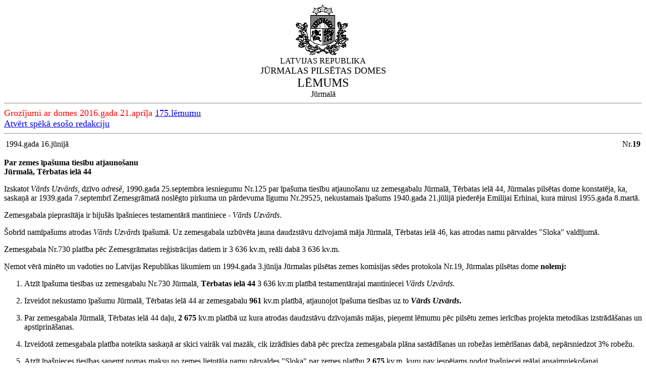

--- FILE ---
content_type: text/html
request_url: https://dokumenti.jurmala.lv/docs/b94/l/b940019.htm
body_size: 1879
content:
<HTML>
<HEAD>
<META HTTP-EQUIV="Content-Type" CONTENT="text/html; charset=UTF-8">
<TITLE>Par zemes īpašuma tiesību atjaunošanu Jūrmalā, Tērbatas ielā 44</TITLE>
<META NAME="keywords" CONTENT="16.06.94, Jūrmala, dome, lēmums, 1994., 19., SĀKUMS">
</HEAD>
<BODY>
<CENTER>
<IMG SRC="/docs/inc/lv.gif" ALT="Latvijas Republika"><BR>
LATVIJAS REPUBLIKA<BR><FONT SIZE=+1>JŪRMALAS PILSĒTAS DOMES</FONT><BR>
<FONT SIZE=+2>LĒMUMS</FONT><BR>
Jūrmalā
</CENTER>
<hr>
<font color="#ff0000" size="+1">Grozījumi ar domes 2016.gada 21.aprīļa <a href="/docs/j16/l/j160175.htm">175.lēmumu</a></font><br>
<font size="+1"><a href="/docs/b94/l/b940019_m.htm">Atvērt spēkā esošo redakciju</a></font><br>
<hr>
<TABLE WIDTH="100%"><TR><TD>1994.gada 16.jūnijā</TD><TD ALIGN=RIGHT>Nr.<B>19</B></TD></TR></TABLE><P>
<B>Par zemes īpašuma tiesību atjaunošanu<BR>Jūrmalā, Tērbatas ielā 44</B><BR><P>

Izskatot <i>Vārds Uzvārds</i>, dzīvo <i>adresē</i>, 1990.gada 25.septembra iesniegumu Nr.125 par īpašuma tiesību atjaunošanu uz zemesgabalu Jūrmalā, Tērbatas ielā 44, Jūrmalas pilsētas dome konstatēja, ka, saskaņā ar 1939.gada 7.septembrī Zemesgrāmatā noslēgto pirkuma un pārdevuma līgumu Nr.29525, nekustamais īpašums 1940.gada 21.jūlijā piederēja Emilijai Erhinai, kura mirusi 1955.gada 8.martā.<P>
Zemesgabala pieprasītāja ir bijušās īpašnieces testamentārā mantiniece - <i>Vārds Uzvārds</i>.<P>
Šobrīd namīpašums atrodas <i>Vārds Uzvārds</i> īpašumā. Uz zemesgabala uzbūvēta jauna daudzstāvu dzīvojamā māja Jūrmalā, Tērbatas ielā 46, kas atrodas namu pārvaldes "Sloka" valdījumā.<P>
Zemesgabala Nr.730 platība pēc Zemesgrāmatas reģistrācijas datiem ir 3 636 kv.m, reāli dabā 3 636 kv.m.<P>
Ņemot vērā minēto un vadoties no Latvijas Republikas likumiem un 1994.gada 3.jūnija Jūrmalas pilsētas zemes komisijas sēdes protokola Nr.19, Jūrmalas pilsētas dome <B>nolemj:</B><P>
<ol>
<li>Atzīt īpašuma tiesības uz zemesgabalu Nr.730 Jūrmalā, <B>Tērbatas ielā 44 </B> 3 636 kv.m platībā testamentārajai mantiniecei <i>Vārds Uzvārds</i>.<P>
<li>Izveidot nekustamo īpašumu Jūrmalā, Tērbatas ielā 44 ar zemesgabalu <B>961 </B>kv.m platībā, atjaunojot īpašuma tiesības uz to <B><i>Vārds Uzvārds</i>.</b><P>
<li>Par zemesgabala Jūrmalā, Tērbatas ielā 44 daļu, <B>2 675 </B>kv.m platībā uz kura atrodas daudzstāvu dzīvojamās mājas, pieņemt lēmumu pēc pilsētu zemes ierīcības projekta metodikas izstrādāšanas un apstiprināšanas.<P>
<li>Izveidotā zemesgabala platība noteikta saskaņā ar skici vairāk vai mazāk, cik izrādīsies dabā pēc precīza zemesgabala plāna sastādīšanas un robežas iemērīšanas dabā, nepārsniedzot 3% robežu.<P>
<li>Atzīt īpašnieces tiesības saņemt nomas maksu no zemes lietotāja namu pārvaldes "Sloka" par zemes platību <B>2 675 </B>kv.m, kuru nav iespējams nodot īpašniecei reālai apsaimniekošanai.<P>
<li>Ēkām un būvēm saglabāt sākotnējo arhitektonisko izskatu un nodrošināt nepieciešamo restaurāciju.<P>
Jebkuri ēku remonti, piebūves, pārbūves, krāsojumi un teritorijas labiekārtošana saskaņojami arhitektūras un plānošanas pārvaldē.
<font color="#ff0000"> <sub>Svītrots ar domes 2016.gada 21.aprīļa <a href="/docs/j16/l/j160175.htm">175.lēmumu</a></font></sub><br><P>
<li>Zemes īpašniecei ir obligātas saistības pildīt pilsētas apbūves noteikumus.<P>
<li>Īpašniecei viena mēneša laikā iesniegt pieteikumu Valsts zemes dienesta Jūrmalas nodaļā izgatavot zemesgabala plānu īpašuma tiesību reģistrācijai Zemesgrāmatu nodaļā par zemesgabalu <B>961 </B>kv.m platībā.<P>
<li>Īpašniecei nodrošināt kārtību un tīrību savā teritorijā, uzturēt kārtībā gājēju ietvi un ielas daļu, kas atrodas pie viņas zemesgabala.<P>
<li>Īpašniece ir atbildīga par visu pazemes un virszemes inženiertīklu saglabāšanu, kas atrodas viņas zemesgabala teritorijā un viņa nedrīkst iebilst par to ekspluatāciju.<P>
</ol>
Priekšsēdētājs&nbsp;&nbsp;&nbsp;&nbsp;&nbsp;&nbsp;&nbsp;&nbsp; A.Inkulis<P>
</BODY>
</HTML>
